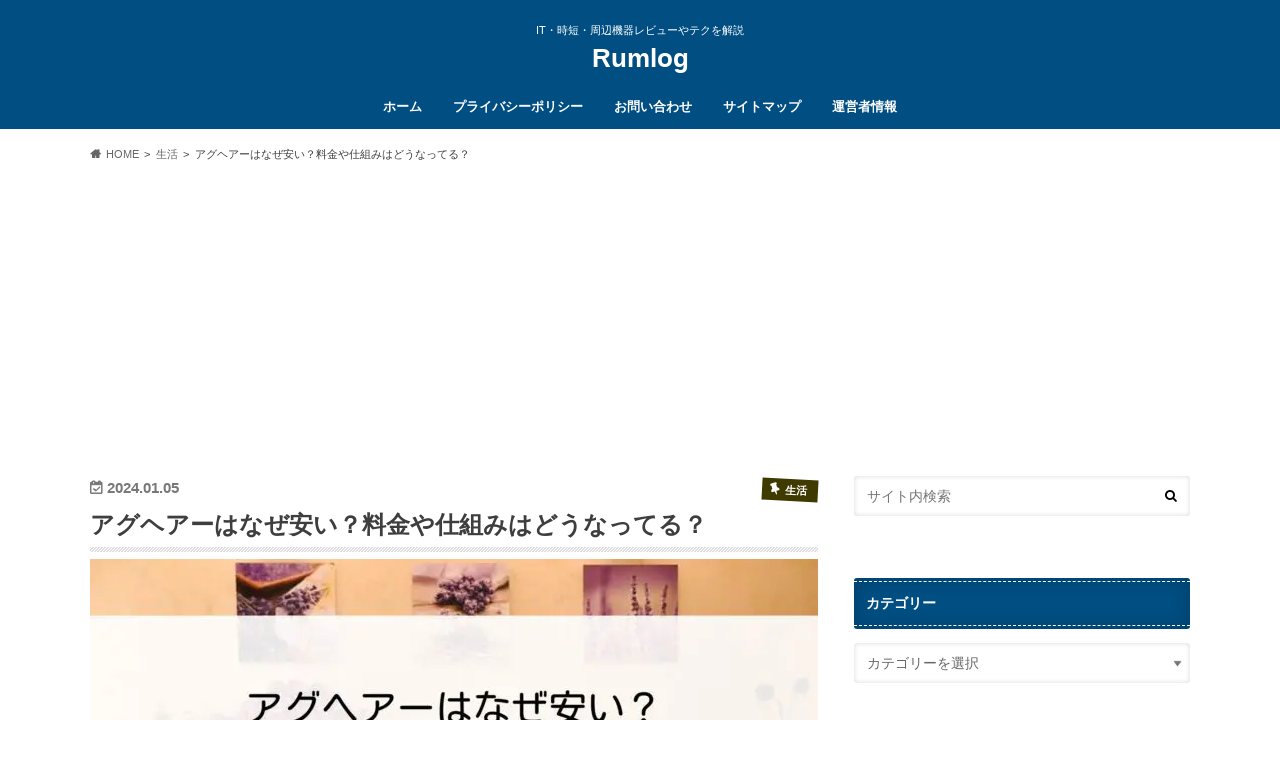

--- FILE ---
content_type: text/html; charset=UTF-8
request_url: https://rum-log.com/agu-hair-cheap-reason/
body_size: 19208
content:
<!doctype html>
<html dir="ltr" lang="ja" prefix="og: https://ogp.me/ns#">

<head>

<!-- Google Tag Manager -->
<script>var flag_gtag=false;function ywsgtag(){if(flag_gtag==false){(function(w,d,s,l,i){w[l]=w[l]||[];w[l].push({'gtm.start':
new Date().getTime(),event:'gtm.js'});var f=d.getElementsByTagName(s)[0],
j=d.createElement(s),dl=l!='dataLayer'?'&l='+l:'';j.async=true;j.src=
'https://www.googletagmanager.com/gtm.js?id='+i+dl;f.parentNode.insertBefore(j,f);
})(window,document,'script','dataLayer','GTM-KHJHSNP')};flag_gtag=true;};["resize","scroll"].forEach(function(evt){window.addEventListener(evt,ywsgtag);});window.addEventListener("load",function(){if(10<window.scrollY){ywsgtag()}});setTimeout(function(){ywsgtag()},5000);</script>
<!-- End Google Tag Manager -->


	
<meta charset="utf-8">
<meta http-equiv="X-UA-Compatible" content="IE=edge">

<meta name="HandheldFriendly" content="True">
<meta name="MobileOptimized" content="320">
<meta name="viewport" content="width=device-width, initial-scale=1.0, minimum-scale=1.0, maximum-scale=1.0, user-scalable=no">


<link rel="pingback" href="https://rum-log.com/xmlrpc.php">

<!--[if IE]>
<![endif]-->




		<!-- All in One SEO 4.9.3 - aioseo.com -->
		<title>アグヘアーはなぜ安い？料金や仕組みはどうなってる？</title>
	<meta name="description" content="アグヘアー(Agu.hair)はなぜ安いの？料金や安い仕組みはどうなってるの？圧倒的安さから多くの方に利用されていますが、こういった疑問を持つ方が多いため、真相を解説していきます。" />
	<meta name="robots" content="max-image-preview:large" />
	<meta name="author" content="Rum"/>
	<link rel="canonical" href="https://rum-log.com/agu-hair-cheap-reason/" />
	<meta name="generator" content="All in One SEO (AIOSEO) 4.9.3" />
		<meta property="og:locale" content="ja_JP" />
		<meta property="og:site_name" content="Rumlog - IT・時短・周辺機器レビューやテクを解説" />
		<meta property="og:type" content="article" />
		<meta property="og:title" content="アグヘアーはなぜ安い？料金や仕組みはどうなってる？" />
		<meta property="og:description" content="アグヘアー(Agu.hair)はなぜ安いの？料金や安い仕組みはどうなってるの？圧倒的安さから多くの方に利用されていますが、こういった疑問を持つ方が多いため、真相を解説していきます。" />
		<meta property="og:url" content="https://rum-log.com/agu-hair-cheap-reason/" />
		<meta property="article:published_time" content="2024-01-05T07:46:02+00:00" />
		<meta property="article:modified_time" content="2024-01-05T07:46:17+00:00" />
		<meta name="twitter:card" content="summary_large_image" />
		<meta name="twitter:site" content="@RumRum34282648" />
		<meta name="twitter:title" content="アグヘアーはなぜ安い？料金や仕組みはどうなってる？" />
		<meta name="twitter:description" content="アグヘアー(Agu.hair)はなぜ安いの？料金や安い仕組みはどうなってるの？圧倒的安さから多くの方に利用されていますが、こういった疑問を持つ方が多いため、真相を解説していきます。" />
		<meta name="twitter:image" content="https://rum-log.com/wp-content/uploads/2022/07/a98b1120712ae2558c294773114e59b3.jpg" />
		<script type="application/ld+json" class="aioseo-schema">
			{"@context":"https:\/\/schema.org","@graph":[{"@type":"BlogPosting","@id":"https:\/\/rum-log.com\/agu-hair-cheap-reason\/#blogposting","name":"\u30a2\u30b0\u30d8\u30a2\u30fc\u306f\u306a\u305c\u5b89\u3044\uff1f\u6599\u91d1\u3084\u4ed5\u7d44\u307f\u306f\u3069\u3046\u306a\u3063\u3066\u308b\uff1f","headline":"\u30a2\u30b0\u30d8\u30a2\u30fc\u306f\u306a\u305c\u5b89\u3044\uff1f\u6599\u91d1\u3084\u4ed5\u7d44\u307f\u306f\u3069\u3046\u306a\u3063\u3066\u308b\uff1f","author":{"@id":"https:\/\/rum-log.com\/author\/rum\/#author"},"publisher":{"@id":"https:\/\/rum-log.com\/#person"},"image":{"@type":"ImageObject","url":"https:\/\/rum-log.com\/wp-content\/uploads\/2022\/07\/a98b1120712ae2558c294773114e59b3.jpg","width":1920,"height":1080,"caption":"\u30a2\u30b0\u30d8\u30a2\u30fc\u306f\u306a\u305c\u5b89\u3044\uff1f\u6599\u91d1\u3084\u4ed5\u7d44\u307f\u306f\u3069\u3046\u306a\u3063\u3066\u308b\uff1f"},"datePublished":"2024-01-05T16:46:02+09:00","dateModified":"2024-01-05T16:46:17+09:00","inLanguage":"ja","mainEntityOfPage":{"@id":"https:\/\/rum-log.com\/agu-hair-cheap-reason\/#webpage"},"isPartOf":{"@id":"https:\/\/rum-log.com\/agu-hair-cheap-reason\/#webpage"},"articleSection":"\u751f\u6d3b"},{"@type":"BreadcrumbList","@id":"https:\/\/rum-log.com\/agu-hair-cheap-reason\/#breadcrumblist","itemListElement":[{"@type":"ListItem","@id":"https:\/\/rum-log.com#listItem","position":1,"name":"\u30db\u30fc\u30e0","item":"https:\/\/rum-log.com","nextItem":{"@type":"ListItem","@id":"https:\/\/rum-log.com\/category\/life\/#listItem","name":"\u751f\u6d3b"}},{"@type":"ListItem","@id":"https:\/\/rum-log.com\/category\/life\/#listItem","position":2,"name":"\u751f\u6d3b","item":"https:\/\/rum-log.com\/category\/life\/","nextItem":{"@type":"ListItem","@id":"https:\/\/rum-log.com\/agu-hair-cheap-reason\/#listItem","name":"\u30a2\u30b0\u30d8\u30a2\u30fc\u306f\u306a\u305c\u5b89\u3044\uff1f\u6599\u91d1\u3084\u4ed5\u7d44\u307f\u306f\u3069\u3046\u306a\u3063\u3066\u308b\uff1f"},"previousItem":{"@type":"ListItem","@id":"https:\/\/rum-log.com#listItem","name":"\u30db\u30fc\u30e0"}},{"@type":"ListItem","@id":"https:\/\/rum-log.com\/agu-hair-cheap-reason\/#listItem","position":3,"name":"\u30a2\u30b0\u30d8\u30a2\u30fc\u306f\u306a\u305c\u5b89\u3044\uff1f\u6599\u91d1\u3084\u4ed5\u7d44\u307f\u306f\u3069\u3046\u306a\u3063\u3066\u308b\uff1f","previousItem":{"@type":"ListItem","@id":"https:\/\/rum-log.com\/category\/life\/#listItem","name":"\u751f\u6d3b"}}]},{"@type":"Person","@id":"https:\/\/rum-log.com\/#person","name":"Rum","image":{"@type":"ImageObject","@id":"https:\/\/rum-log.com\/agu-hair-cheap-reason\/#personImage","url":"https:\/\/secure.gravatar.com\/avatar\/e731fcff368e59bb51914cb6428e7e5f?s=96&d=mm&r=g","width":96,"height":96,"caption":"Rum"}},{"@type":"Person","@id":"https:\/\/rum-log.com\/author\/rum\/#author","url":"https:\/\/rum-log.com\/author\/rum\/","name":"Rum","image":{"@type":"ImageObject","@id":"https:\/\/rum-log.com\/agu-hair-cheap-reason\/#authorImage","url":"https:\/\/secure.gravatar.com\/avatar\/e731fcff368e59bb51914cb6428e7e5f?s=96&d=mm&r=g","width":96,"height":96,"caption":"Rum"}},{"@type":"WebPage","@id":"https:\/\/rum-log.com\/agu-hair-cheap-reason\/#webpage","url":"https:\/\/rum-log.com\/agu-hair-cheap-reason\/","name":"\u30a2\u30b0\u30d8\u30a2\u30fc\u306f\u306a\u305c\u5b89\u3044\uff1f\u6599\u91d1\u3084\u4ed5\u7d44\u307f\u306f\u3069\u3046\u306a\u3063\u3066\u308b\uff1f","description":"\u30a2\u30b0\u30d8\u30a2\u30fc(Agu.hair)\u306f\u306a\u305c\u5b89\u3044\u306e\uff1f\u6599\u91d1\u3084\u5b89\u3044\u4ed5\u7d44\u307f\u306f\u3069\u3046\u306a\u3063\u3066\u308b\u306e\uff1f\u5727\u5012\u7684\u5b89\u3055\u304b\u3089\u591a\u304f\u306e\u65b9\u306b\u5229\u7528\u3055\u308c\u3066\u3044\u307e\u3059\u304c\u3001\u3053\u3046\u3044\u3063\u305f\u7591\u554f\u3092\u6301\u3064\u65b9\u304c\u591a\u3044\u305f\u3081\u3001\u771f\u76f8\u3092\u89e3\u8aac\u3057\u3066\u3044\u304d\u307e\u3059\u3002","inLanguage":"ja","isPartOf":{"@id":"https:\/\/rum-log.com\/#website"},"breadcrumb":{"@id":"https:\/\/rum-log.com\/agu-hair-cheap-reason\/#breadcrumblist"},"author":{"@id":"https:\/\/rum-log.com\/author\/rum\/#author"},"creator":{"@id":"https:\/\/rum-log.com\/author\/rum\/#author"},"image":{"@type":"ImageObject","url":"https:\/\/rum-log.com\/wp-content\/uploads\/2022\/07\/a98b1120712ae2558c294773114e59b3.jpg","@id":"https:\/\/rum-log.com\/agu-hair-cheap-reason\/#mainImage","width":1920,"height":1080,"caption":"\u30a2\u30b0\u30d8\u30a2\u30fc\u306f\u306a\u305c\u5b89\u3044\uff1f\u6599\u91d1\u3084\u4ed5\u7d44\u307f\u306f\u3069\u3046\u306a\u3063\u3066\u308b\uff1f"},"primaryImageOfPage":{"@id":"https:\/\/rum-log.com\/agu-hair-cheap-reason\/#mainImage"},"datePublished":"2024-01-05T16:46:02+09:00","dateModified":"2024-01-05T16:46:17+09:00"},{"@type":"WebSite","@id":"https:\/\/rum-log.com\/#website","url":"https:\/\/rum-log.com\/","name":"Rumlog","description":"IT\u30fb\u6642\u77ed\u30fb\u5468\u8fba\u6a5f\u5668\u30ec\u30d3\u30e5\u30fc\u3084\u30c6\u30af\u3092\u89e3\u8aac","inLanguage":"ja","publisher":{"@id":"https:\/\/rum-log.com\/#person"}}]}
		</script>
		<!-- All in One SEO -->

<style id="ywsll_inlinecss"></style><link rel='dns-prefetch' href='//ajax.googleapis.com' />
<link rel='dns-prefetch' href='//www.google.com' />
<link rel='dns-prefetch' href='//fonts.googleapis.com' />
<link rel='dns-prefetch' href='//maxcdn.bootstrapcdn.com' />
<link rel='dns-prefetch' href='//s.w.org' />
<link rel="alternate" type="application/rss+xml" title="Rumlog &raquo; フィード" href="https://rum-log.com/feed/" />
<link rel="alternate" type="application/rss+xml" title="Rumlog &raquo; コメントフィード" href="https://rum-log.com/comments/feed/" />
<link rel="alternate" type="application/rss+xml" title="Rumlog &raquo; アグヘアーはなぜ安い？料金や仕組みはどうなってる？ のコメントのフィード" href="https://rum-log.com/agu-hair-cheap-reason/feed/" />
<!-- rum-log.com is managing ads with Advanced Ads 2.0.16 – https://wpadvancedads.com/ --><script id="advads-ready">
			window.advanced_ads_ready=function(e,a){a=a||"complete";var d=function(e){return"interactive"===a?"loading"!==e:"complete"===e};d(document.readyState)?e():document.addEventListener("readystatechange",(function(a){d(a.target.readyState)&&e()}),{once:"interactive"===a})},window.advanced_ads_ready_queue=window.advanced_ads_ready_queue||[];		</script>
		<link rel='stylesheet' id='urvanov_syntax_highlighter-css'  href='https://rum-log.com/wp-content/plugins/urvanov-syntax-highlighter/css/min/urvanov_syntax_highlighter.min.css' type='text/css' media='all' />
<style id='rinkerg-gutenberg-rinker-style-inline-css' type='text/css'>
.wp-block-create-block-block{background-color:#21759b;color:#fff;padding:2px}

</style>
<link rel='stylesheet' id='aioseo/css/src/vue/standalone/blocks/table-of-contents/global.scss-css'  href='https://rum-log.com/wp-content/plugins/all-in-one-seo-pack/dist/Lite/assets/css/table-of-contents/global.e90f6d47.css' type='text/css' media='all' />
<style id='global-styles-inline-css' type='text/css'>
body{--wp--preset--color--black: #000000;--wp--preset--color--cyan-bluish-gray: #abb8c3;--wp--preset--color--white: #ffffff;--wp--preset--color--pale-pink: #f78da7;--wp--preset--color--vivid-red: #cf2e2e;--wp--preset--color--luminous-vivid-orange: #ff6900;--wp--preset--color--luminous-vivid-amber: #fcb900;--wp--preset--color--light-green-cyan: #7bdcb5;--wp--preset--color--vivid-green-cyan: #00d084;--wp--preset--color--pale-cyan-blue: #8ed1fc;--wp--preset--color--vivid-cyan-blue: #0693e3;--wp--preset--color--vivid-purple: #9b51e0;--wp--preset--gradient--vivid-cyan-blue-to-vivid-purple: linear-gradient(135deg,rgba(6,147,227,1) 0%,rgb(155,81,224) 100%);--wp--preset--gradient--light-green-cyan-to-vivid-green-cyan: linear-gradient(135deg,rgb(122,220,180) 0%,rgb(0,208,130) 100%);--wp--preset--gradient--luminous-vivid-amber-to-luminous-vivid-orange: linear-gradient(135deg,rgba(252,185,0,1) 0%,rgba(255,105,0,1) 100%);--wp--preset--gradient--luminous-vivid-orange-to-vivid-red: linear-gradient(135deg,rgba(255,105,0,1) 0%,rgb(207,46,46) 100%);--wp--preset--gradient--very-light-gray-to-cyan-bluish-gray: linear-gradient(135deg,rgb(238,238,238) 0%,rgb(169,184,195) 100%);--wp--preset--gradient--cool-to-warm-spectrum: linear-gradient(135deg,rgb(74,234,220) 0%,rgb(151,120,209) 20%,rgb(207,42,186) 40%,rgb(238,44,130) 60%,rgb(251,105,98) 80%,rgb(254,248,76) 100%);--wp--preset--gradient--blush-light-purple: linear-gradient(135deg,rgb(255,206,236) 0%,rgb(152,150,240) 100%);--wp--preset--gradient--blush-bordeaux: linear-gradient(135deg,rgb(254,205,165) 0%,rgb(254,45,45) 50%,rgb(107,0,62) 100%);--wp--preset--gradient--luminous-dusk: linear-gradient(135deg,rgb(255,203,112) 0%,rgb(199,81,192) 50%,rgb(65,88,208) 100%);--wp--preset--gradient--pale-ocean: linear-gradient(135deg,rgb(255,245,203) 0%,rgb(182,227,212) 50%,rgb(51,167,181) 100%);--wp--preset--gradient--electric-grass: linear-gradient(135deg,rgb(202,248,128) 0%,rgb(113,206,126) 100%);--wp--preset--gradient--midnight: linear-gradient(135deg,rgb(2,3,129) 0%,rgb(40,116,252) 100%);--wp--preset--duotone--dark-grayscale: url('#wp-duotone-dark-grayscale');--wp--preset--duotone--grayscale: url('#wp-duotone-grayscale');--wp--preset--duotone--purple-yellow: url('#wp-duotone-purple-yellow');--wp--preset--duotone--blue-red: url('#wp-duotone-blue-red');--wp--preset--duotone--midnight: url('#wp-duotone-midnight');--wp--preset--duotone--magenta-yellow: url('#wp-duotone-magenta-yellow');--wp--preset--duotone--purple-green: url('#wp-duotone-purple-green');--wp--preset--duotone--blue-orange: url('#wp-duotone-blue-orange');--wp--preset--font-size--small: 13px;--wp--preset--font-size--medium: 20px;--wp--preset--font-size--large: 36px;--wp--preset--font-size--x-large: 42px;}.has-black-color{color: var(--wp--preset--color--black) !important;}.has-cyan-bluish-gray-color{color: var(--wp--preset--color--cyan-bluish-gray) !important;}.has-white-color{color: var(--wp--preset--color--white) !important;}.has-pale-pink-color{color: var(--wp--preset--color--pale-pink) !important;}.has-vivid-red-color{color: var(--wp--preset--color--vivid-red) !important;}.has-luminous-vivid-orange-color{color: var(--wp--preset--color--luminous-vivid-orange) !important;}.has-luminous-vivid-amber-color{color: var(--wp--preset--color--luminous-vivid-amber) !important;}.has-light-green-cyan-color{color: var(--wp--preset--color--light-green-cyan) !important;}.has-vivid-green-cyan-color{color: var(--wp--preset--color--vivid-green-cyan) !important;}.has-pale-cyan-blue-color{color: var(--wp--preset--color--pale-cyan-blue) !important;}.has-vivid-cyan-blue-color{color: var(--wp--preset--color--vivid-cyan-blue) !important;}.has-vivid-purple-color{color: var(--wp--preset--color--vivid-purple) !important;}.has-black-background-color{background-color: var(--wp--preset--color--black) !important;}.has-cyan-bluish-gray-background-color{background-color: var(--wp--preset--color--cyan-bluish-gray) !important;}.has-white-background-color{background-color: var(--wp--preset--color--white) !important;}.has-pale-pink-background-color{background-color: var(--wp--preset--color--pale-pink) !important;}.has-vivid-red-background-color{background-color: var(--wp--preset--color--vivid-red) !important;}.has-luminous-vivid-orange-background-color{background-color: var(--wp--preset--color--luminous-vivid-orange) !important;}.has-luminous-vivid-amber-background-color{background-color: var(--wp--preset--color--luminous-vivid-amber) !important;}.has-light-green-cyan-background-color{background-color: var(--wp--preset--color--light-green-cyan) !important;}.has-vivid-green-cyan-background-color{background-color: var(--wp--preset--color--vivid-green-cyan) !important;}.has-pale-cyan-blue-background-color{background-color: var(--wp--preset--color--pale-cyan-blue) !important;}.has-vivid-cyan-blue-background-color{background-color: var(--wp--preset--color--vivid-cyan-blue) !important;}.has-vivid-purple-background-color{background-color: var(--wp--preset--color--vivid-purple) !important;}.has-black-border-color{border-color: var(--wp--preset--color--black) !important;}.has-cyan-bluish-gray-border-color{border-color: var(--wp--preset--color--cyan-bluish-gray) !important;}.has-white-border-color{border-color: var(--wp--preset--color--white) !important;}.has-pale-pink-border-color{border-color: var(--wp--preset--color--pale-pink) !important;}.has-vivid-red-border-color{border-color: var(--wp--preset--color--vivid-red) !important;}.has-luminous-vivid-orange-border-color{border-color: var(--wp--preset--color--luminous-vivid-orange) !important;}.has-luminous-vivid-amber-border-color{border-color: var(--wp--preset--color--luminous-vivid-amber) !important;}.has-light-green-cyan-border-color{border-color: var(--wp--preset--color--light-green-cyan) !important;}.has-vivid-green-cyan-border-color{border-color: var(--wp--preset--color--vivid-green-cyan) !important;}.has-pale-cyan-blue-border-color{border-color: var(--wp--preset--color--pale-cyan-blue) !important;}.has-vivid-cyan-blue-border-color{border-color: var(--wp--preset--color--vivid-cyan-blue) !important;}.has-vivid-purple-border-color{border-color: var(--wp--preset--color--vivid-purple) !important;}.has-vivid-cyan-blue-to-vivid-purple-gradient-background{background: var(--wp--preset--gradient--vivid-cyan-blue-to-vivid-purple) !important;}.has-light-green-cyan-to-vivid-green-cyan-gradient-background{background: var(--wp--preset--gradient--light-green-cyan-to-vivid-green-cyan) !important;}.has-luminous-vivid-amber-to-luminous-vivid-orange-gradient-background{background: var(--wp--preset--gradient--luminous-vivid-amber-to-luminous-vivid-orange) !important;}.has-luminous-vivid-orange-to-vivid-red-gradient-background{background: var(--wp--preset--gradient--luminous-vivid-orange-to-vivid-red) !important;}.has-very-light-gray-to-cyan-bluish-gray-gradient-background{background: var(--wp--preset--gradient--very-light-gray-to-cyan-bluish-gray) !important;}.has-cool-to-warm-spectrum-gradient-background{background: var(--wp--preset--gradient--cool-to-warm-spectrum) !important;}.has-blush-light-purple-gradient-background{background: var(--wp--preset--gradient--blush-light-purple) !important;}.has-blush-bordeaux-gradient-background{background: var(--wp--preset--gradient--blush-bordeaux) !important;}.has-luminous-dusk-gradient-background{background: var(--wp--preset--gradient--luminous-dusk) !important;}.has-pale-ocean-gradient-background{background: var(--wp--preset--gradient--pale-ocean) !important;}.has-electric-grass-gradient-background{background: var(--wp--preset--gradient--electric-grass) !important;}.has-midnight-gradient-background{background: var(--wp--preset--gradient--midnight) !important;}.has-small-font-size{font-size: var(--wp--preset--font-size--small) !important;}.has-medium-font-size{font-size: var(--wp--preset--font-size--medium) !important;}.has-large-font-size{font-size: var(--wp--preset--font-size--large) !important;}.has-x-large-font-size{font-size: var(--wp--preset--font-size--x-large) !important;}
</style>

<link rel='stylesheet' id='pz-linkcard-css-css'  href='//rum-log.com/wp-content/uploads/pz-linkcard/style/style.min.css' type='text/css' media='all' />
<link rel='stylesheet' id='style-css'  href='https://rum-log.com/wp-content/themes/hummingbird/style.css' type='text/css' media='all' />
<link rel='stylesheet' id='child-style-css'  href='https://rum-log.com/wp-content/themes/hummingbird_custom/hummingbird_custom/style.css' type='text/css' media='all' />
<link rel='stylesheet' id='animate-css'  href='https://rum-log.com/wp-content/themes/hummingbird/library/css/animate.min.css' type='text/css' media='all' />
<link rel='stylesheet' id='shortcode-css'  href='https://rum-log.com/wp-content/themes/hummingbird/library/css/shortcode.css' type='text/css' media='all' />


<link rel='stylesheet' id='fontawesome-css'  href='//maxcdn.bootstrapcdn.com/font-awesome/4.6.0/css/font-awesome.min.css' type='text/css' media='all' />
<script type='text/javascript' src='//ajax.googleapis.com/ajax/libs/jquery/1.12.4/jquery.min.js' id='jquery-js'></script>
<script type='text/javascript' id='urvanov_syntax_highlighter_js-js-extra'>
/* <![CDATA[ */
var UrvanovSyntaxHighlighterSyntaxSettings = {"version":"2.8.33","is_admin":"0","ajaxurl":"https:\/\/rum-log.com\/wp-admin\/admin-ajax.php","prefix":"urvanov-syntax-highlighter-","setting":"urvanov-syntax-highlighter-setting","selected":"urvanov-syntax-highlighter-setting-selected","changed":"urvanov-syntax-highlighter-setting-changed","special":"urvanov-syntax-highlighter-setting-special","orig_value":"data-orig-value","debug":""};
var UrvanovSyntaxHighlighterSyntaxStrings = {"copy":"Copied to the clipboard","minimize":"Click To Expand Code"};
/* ]]> */
</script>
<script defer type='text/javascript' src='https://rum-log.com/wp-content/plugins/urvanov-syntax-highlighter/js/min/urvanov_syntax_highlighter.min.js' id='urvanov_syntax_highlighter_js-js'></script>
<link rel="https://api.w.org/" href="https://rum-log.com/wp-json/" /><link rel="alternate" type="application/json" href="https://rum-log.com/wp-json/wp/v2/posts/2237" /><link rel='shortlink' href='https://rum-log.com/?p=2237' />
<link rel="alternate" type="application/json+oembed" href="https://rum-log.com/wp-json/oembed/1.0/embed?url=https%3A%2F%2Frum-log.com%2Fagu-hair-cheap-reason%2F" />
<link rel="alternate" type="text/xml+oembed" href="https://rum-log.com/wp-json/oembed/1.0/embed?url=https%3A%2F%2Frum-log.com%2Fagu-hair-cheap-reason%2F&#038;format=xml" />
<style>body[class*="copia-microcopy"] .wpap-tpl-with-detail .wpap-image img {min-height: 140px;object-fit: contain;}body[class*="copia-microcopy"] p.wpap-link {    margin-top: 0;}body[class*="copia-microcopy"] .wpap-link a {    position: relative;    margin-top: 8px;    text-align: center;}body[class*="copia-microcopy"] .wpap-tpl-with-detail .wpap-link {    display: block;}body[class*="copia-microcopy"] .wpap-tpl-with-detail .wpap-link a {    width: 34.5%;}body[class*="copia-microcopy"] .wpap-tpl-with-image-text-h .wpap-link a {    width: 35%;}body[class*="copia-microcopy"] .wpap-tpl-with-image-text-v .wpap-link a {    width: 30%;}.copia-microcopy-amazon .wpap-link-amazon:before {    color: #f89400;}.copia-microcopy-rakuten a.wpap-link-rakuten:before {    color: #be0000;}.copia-microcopy-yahoo a.wpap-link-yahoo:before {    color: #d14615;}body[class*="copia-microcopy"] .wpap-link a:before {    position: absolute;    top: -17px;    left: 0;    width: 100%;    height: 17px;    font-weight: 600;    font-size: 11px;}.copia-microcopy-amazon .wpap-link a.wpap-link-amazon,.copia-microcopy-rakuten .wpap-link a.wpap-link-rakuten,.copia-microcopy-yahoo .wpap-link a.wpap-link-yahoo {    margin-top: 22px;}@media screen and (max-width: 767px){    body[class*="copia-microcopy"] .wpap-tpl p.wpap-link {        flex-direction: column;    }    body[class*="copia-microcopy"] .wpap-tpl p.wpap-link a {        width: 100%;        box-sizing: border-box;    }    body[class*="copia-microcopy"] .wpap-tpl-with-image-text-h .wpap-link a {        margin-bottom: 0;    }}</style><style>.yyi-rinker-img-s .yyi-rinker-image {width: 56px;min-width: 56px;margin:auto;}.yyi-rinker-img-m .yyi-rinker-image {width: 175px;min-width: 175px;margin:auto;}.yyi-rinker-img-l .yyi-rinker-image {width: 200px;min-width: 200px;margin:auto;}.yyi-rinker-img-s .yyi-rinker-image img.yyi-rinker-main-img {width: auto;max-height: 56px;}.yyi-rinker-img-m .yyi-rinker-image img.yyi-rinker-main-img {width: auto;max-height: 170px;}.yyi-rinker-img-l .yyi-rinker-image img.yyi-rinker-main-img {width: auto;max-height: 200px;}div.yyi-rinker-contents ul li:before {background-color: transparent!important;}div.yyi-rinker-contents div.yyi-rinker-box ul.yyi-rinker-links li {    list-style: none;    padding-left: 0;}div.yyi-rinker-contents ul.yyi-rinker-links {border: none;}div.yyi-rinker-contents ul.yyi-rinker-links li a {text-decoration: none;}div.yyi-rinker-contents {    margin: 2em 0;}div.yyi-rinker-contents div.yyi-rinker-box {    display: flex;    padding: 26px 26px 0;    border: 3px solid #f5f5f5;    box-sizing: border-box;}@media (min-width: 768px) {    div.yyi-rinker-contents div.yyi-rinker-box {        padding: 26px 26px 0;    }}@media (max-width: 767px) {    div.yyi-rinker-contents div.yyi-rinker-box {        flex-direction: column;        padding: 26px 14px 0;    }}div.yyi-rinker-box div.yyi-rinker-image {    display: flex;    flex: none;    justify-content: center;}div.yyi-rinker-box div.yyi-rinker-image a {    display: inline-block;    height: fit-content;    margin-bottom: 26px;}div.yyi-rinker-image img.yyi-rinker-main-img {    display: block;    max-width: 100%;    height: auto;}div.yyi-rinker-img-s img.yyi-rinker-main-img {    width: 56px;}div.yyi-rinker-img-m img.yyi-rinker-main-img {    width: 120px;}div.yyi-rinker-img-l img.yyi-rinker-main-img {    width: 200px;}div.yyi-rinker-box div.yyi-rinker-info {    display: flex;    width: 100%;    flex-direction: column;}@media (min-width: 768px) {    div.yyi-rinker-box div.yyi-rinker-info {        padding-left: 26px;    }}@media (max-width: 767px) {    div.yyi-rinker-box div.yyi-rinker-info {        text-align: center;    }}div.yyi-rinker-info div.yyi-rinker-title a {    color: #333;    font-weight: 600;    font-size: 18px;    text-decoration: none;}div.yyi-rinker-info div.yyi-rinker-detail {    display: flex;    flex-direction: column;    padding: 8px 0 12px;}div.yyi-rinker-detail div:not(:last-child) {    padding-bottom: 8px;}div.yyi-rinker-detail div.credit-box {    font-size: 12px;}div.yyi-rinker-detail div.credit-box a {    text-decoration: underline;}div.yyi-rinker-detail div.brand,div.yyi-rinker-detail div.price-box {    font-size: 14px;}@media (max-width: 767px) {    div.price-box span.price {        display: block;    }}div.yyi-rinker-info div.free-text {    order: 2;    padding-top: 8px;    font-size: 16px;}div.yyi-rinker-info ul.yyi-rinker-links {    display: flex;    flex-wrap: wrap;    margin: 0 0 14px;    padding: 0;    list-style-type: none;}div.yyi-rinker-info ul.yyi-rinker-links li {    display: inherit;    flex-direction: column;    align-self: flex-end;    text-align: center;}@media (min-width: 768px) {    div.yyi-rinker-info ul.yyi-rinker-links li:not(:last-child){        margin-right: 8px;    }    div.yyi-rinker-info ul.yyi-rinker-links li {        margin-bottom: 12px;    }}@media (max-width: 767px) {    div.yyi-rinker-info ul.yyi-rinker-links li {        width: 100%;        margin-bottom: 10px;    }}ul.yyi-rinker-links li.amazonkindlelink a {    background-color: #37475a;}ul.yyi-rinker-links li.amazonlink a {    background-color: #f9bf51;}ul.yyi-rinker-links li.rakutenlink a {    background-color: #d53a3a;}ul.yyi-rinker-links li.yahoolink a {    background-color: #76c2f3;}ul.yyi-rinker-links li.freelink1 a {    background-color: #5db49f;}ul.yyi-rinker-links li.freelink2 a {    background-color: #7e77c1;}ul.yyi-rinker-links li.freelink3 a {    background-color: #3974be;}ul.yyi-rinker-links li.freelink4 a {    background-color: #333;}ul.yyi-rinker-links a.yyi-rinker-link {    display: flex;    position: relative;    width: 100%;    min-height: 38px;    overflow-x: hidden;    flex-wrap: wrap-reverse;    justify-content: center;    align-items: center;    border-radius: 2px;    box-shadow: 0 1px 6px 0 rgba(0,0,0,0.12);    color: #fff;    font-weight: 600;    font-size: 14px;    white-space: nowrap;    transition: 0.3s ease-out;    box-sizing: border-box;}ul.yyi-rinker-links a.yyi-rinker-link:after {    position: absolute;    top: calc(50% - 3px);    right: 12px;    width: 6px;    height: 6px;    border-top: 2px solid;    border-right: 2px solid;    content: "";    transform: rotate(45deg);    box-sizing: border-box;}ul.yyi-rinker-links a.yyi-rinker-link:hover {    box-shadow: 0 4px 6px 2px rgba(0,0,0,0.12);    transform: translateY(-2px);}@media (min-width: 768px) {    ul.yyi-rinker-links a.yyi-rinker-link {        padding: 6px 24px;    }}@media (max-width: 767px) {    ul.yyi-rinker-links a.yyi-rinker-link {        padding: 10px 24px;    }}</style><style>
.yyi-rinker-images {
    display: flex;
    justify-content: center;
    align-items: center;
    position: relative;

}
div.yyi-rinker-image img.yyi-rinker-main-img.hidden {
    display: none;
}

.yyi-rinker-images-arrow {
    cursor: pointer;
    position: absolute;
    top: 50%;
    display: block;
    margin-top: -11px;
    opacity: 0.6;
    width: 22px;
}

.yyi-rinker-images-arrow-left{
    left: -10px;
}
.yyi-rinker-images-arrow-right{
    right: -10px;
}

.yyi-rinker-images-arrow-left.hidden {
    display: none;
}

.yyi-rinker-images-arrow-right.hidden {
    display: none;
}
div.yyi-rinker-contents.yyi-rinker-design-tate  div.yyi-rinker-box{
    flex-direction: column;
}

div.yyi-rinker-contents.yyi-rinker-design-slim div.yyi-rinker-box .yyi-rinker-links {
    flex-direction: column;
}

div.yyi-rinker-contents.yyi-rinker-design-slim div.yyi-rinker-info {
    width: 100%;
}

div.yyi-rinker-contents.yyi-rinker-design-slim .yyi-rinker-title {
    text-align: center;
}

div.yyi-rinker-contents.yyi-rinker-design-slim .yyi-rinker-links {
    text-align: center;
}
div.yyi-rinker-contents.yyi-rinker-design-slim .yyi-rinker-image {
    margin: auto;
}

div.yyi-rinker-contents.yyi-rinker-design-slim div.yyi-rinker-info ul.yyi-rinker-links li {
	align-self: stretch;
}
div.yyi-rinker-contents.yyi-rinker-design-slim div.yyi-rinker-box div.yyi-rinker-info {
	padding: 0;
}
div.yyi-rinker-contents.yyi-rinker-design-slim div.yyi-rinker-box {
	flex-direction: column;
	padding: 14px 5px 0;
}

.yyi-rinker-design-slim div.yyi-rinker-box div.yyi-rinker-info {
	text-align: center;
}

.yyi-rinker-design-slim div.price-box span.price {
	display: block;
}

div.yyi-rinker-contents.yyi-rinker-design-slim div.yyi-rinker-info div.yyi-rinker-title a{
	font-size:16px;
}

div.yyi-rinker-contents.yyi-rinker-design-slim ul.yyi-rinker-links li.amazonkindlelink:before,  div.yyi-rinker-contents.yyi-rinker-design-slim ul.yyi-rinker-links li.amazonlink:before,  div.yyi-rinker-contents.yyi-rinker-design-slim ul.yyi-rinker-links li.rakutenlink:before, div.yyi-rinker-contents.yyi-rinker-design-slim ul.yyi-rinker-links li.yahoolink:before, div.yyi-rinker-contents.yyi-rinker-design-slim ul.yyi-rinker-links li.mercarilink:before {
	font-size:12px;
}

div.yyi-rinker-contents.yyi-rinker-design-slim ul.yyi-rinker-links li a {
	font-size: 13px;
}
.entry-content ul.yyi-rinker-links li {
	padding: 0;
}

div.yyi-rinker-contents .yyi-rinker-attention.attention_desing_right_ribbon {
    width: 89px;
    height: 91px;
    position: absolute;
    top: -1px;
    right: -1px;
    left: auto;
    overflow: hidden;
}

div.yyi-rinker-contents .yyi-rinker-attention.attention_desing_right_ribbon span {
    display: inline-block;
    width: 146px;
    position: absolute;
    padding: 4px 0;
    left: -13px;
    top: 12px;
    text-align: center;
    font-size: 12px;
    line-height: 24px;
    -webkit-transform: rotate(45deg);
    transform: rotate(45deg);
    box-shadow: 0 1px 3px rgba(0, 0, 0, 0.2);
}

div.yyi-rinker-contents .yyi-rinker-attention.attention_desing_right_ribbon {
    background: none;
}
.yyi-rinker-attention.attention_desing_right_ribbon .yyi-rinker-attention-after,
.yyi-rinker-attention.attention_desing_right_ribbon .yyi-rinker-attention-before{
display:none;
}
div.yyi-rinker-use-right_ribbon div.yyi-rinker-title {
    margin-right: 2rem;
}

ul.yyi-rinker-links li.mercarilink a {
    background-color: #ff0211;
}
.yyi-rinker-design-slim div.yyi-rinker-info ul.yyi-rinker-links li {
	width: 100%;
	margin-bottom: 10px;
}
 .yyi-rinker-design-slim ul.yyi-rinker-links a.yyi-rinker-link {
	padding: 10px 24px;
}

/** ver1.9.2 以降追加 **/
.yyi-rinker-contents .yyi-rinker-info {
    padding-left: 10px;
}
.yyi-rinker-img-s .yyi-rinker-image .yyi-rinker-images img{
    max-height: 75px;
}
.yyi-rinker-img-m .yyi-rinker-image .yyi-rinker-images img{
    max-height: 175px;
}
.yyi-rinker-img-l .yyi-rinker-image .yyi-rinker-images img{
    max-height: 200px;
}
div.yyi-rinker-contents div.yyi-rinker-image {
    flex-direction: column;
    align-items: center;
}
div.yyi-rinker-contents ul.yyi-rinker-thumbnails {
    display: flex;
    flex-direction: row;
    flex-wrap : wrap;
    list-style: none;
    border:none;
    padding: 0;
    margin: 5px 0;
}
div.yyi-rinker-contents ul.yyi-rinker-thumbnails li{
    cursor: pointer;
    height: 32px;
    text-align: center;
    vertical-align: middle;
    width: 32px;
    border:none;
    padding: 0;
    margin: 0;
    box-sizing: content-box;
}
div.yyi-rinker-contents ul.yyi-rinker-thumbnails li img {
    vertical-align: middle;
}

div.yyi-rinker-contents ul.yyi-rinker-thumbnails li {
    border: 1px solid #fff;
}
div.yyi-rinker-contents ul.yyi-rinker-thumbnails li.thumb-active {
    border: 1px solid #eee;
}

/* ここから　mini */
div.yyi-rinker-contents.yyi-rinker-design-mini {
    border: none;
    box-shadow: none;
    background-color: transparent;
}

/* ボタン非表示 */
.yyi-rinker-design-mini div.yyi-rinker-info ul.yyi-rinker-links,
.yyi-rinker-design-mini div.yyi-rinker-info .brand,
.yyi-rinker-design-mini div.yyi-rinker-info .price-box {
    display: none;
}

div.yyi-rinker-contents.yyi-rinker-design-mini .credit-box{
    text-align: right;
}

div.yyi-rinker-contents.yyi-rinker-design-mini div.yyi-rinker-info {
    width:100%;
}
.yyi-rinker-design-mini div.yyi-rinker-info div.yyi-rinker-title {
    line-height: 1.2;
    min-height: 2.4em;
    margin-bottom: 0;
}
.yyi-rinker-design-mini div.yyi-rinker-info div.yyi-rinker-title a {
    font-size: 12px;
    text-decoration: none;
    text-decoration: underline;
}
div.yyi-rinker-contents.yyi-rinker-design-mini {
    position: relative;
    max-width: 100%;
    border: none;
    border-radius: 12px;
    box-shadow: 0 1px 6px rgb(0 0 0 / 12%);
    background-color: #fff;
}

div.yyi-rinker-contents.yyi-rinker-design-mini div.yyi-rinker-box {
    border: none;
}

.yyi-rinker-design-mini div.yyi-rinker-image {
    width: 60px;
    min-width: 60px;

}
div.yyi-rinker-design-mini div.yyi-rinker-image img.yyi-rinker-main-img{
    max-height: 3.6em;
}
.yyi-rinker-design-mini div.yyi-rinker-detail div.credit-box {
    font-size: 10px;
}
.yyi-rinker-design-mini div.yyi-rinker-detail div.brand,
.yyi-rinker-design-mini div.yyi-rinker-detail div.price-box {
    font-size: 10px;
}
.yyi-rinker-design-mini div.yyi-rinker-info div.yyi-rinker-detail {
    padding: 0;
}
.yyi-rinker-design-mini div.yyi-rinker-detail div:not(:last-child) {
    padding-bottom: 0;
}
.yyi-rinker-design-mini div.yyi-rinker-box div.yyi-rinker-image a {
    margin-bottom: 16px;
}
@media (min-width: 768px){
    div.yyi-rinker-contents.yyi-rinker-design-mini div.yyi-rinker-box {
        padding: 12px;
    }
    .yyi-rinker-design-mini div.yyi-rinker-box div.yyi-rinker-info {
        justify-content: center;
        padding-left: 24px;
    }
}
@media (max-width: 767px){
    div.yyi-rinker-contents.yyi-rinker-design-mini {
        max-width:100%;
    }
    div.yyi-rinker-contents.yyi-rinker-design-mini div.yyi-rinker-box {
        flex-direction: row;
        padding: 12px;
    }
    .yyi-rinker-design-mini div.yyi-rinker-box div.yyi-rinker-info {
        justify-content: center;
        margin-bottom: 16px;
        padding-left: 16px;
        text-align: left;
    }
}
/* 1.9.5以降 */
div.yyi-rinker-contents {
    position: relative;
    overflow: visible;
}
div.yyi-rinker-contents .yyi-rinker-attention {
    display: inline;
    line-height: 30px;
    position: absolute;
    top: -10px;
    left: -9px;
    min-width: 60px;
    padding: 0;
    height: 30px;
    text-align: center;
    font-weight: 600;
    color: #ffffff;
    background: #fea724;
    z-index: 10;
}

div.yyi-rinker-contents .yyi-rinker-attention span{
    padding: 0 15px;
}

.yyi-rinker-attention-before, .yyi-rinker-attention-after {
	display: inline;
    position: absolute;
    content: '';
}

.yyi-rinker-attention-before {
    bottom: -8px;
    left: 0.1px;
    width: 0;
    height: 0;
    border-top: 9px solid;
    border-top-color: inherit;
    border-left: 9px solid transparent;
    z-index: 1;
}

.yyi-rinker-attention-after {
    top: 0;
    right: -14.5px;
    width: 0;
    height: 0;
    border-top: 15px solid transparent;
    border-bottom: 15px solid transparent;
    border-left: 15px solid;
    border-left-color: inherit;
}

div.yyi-rinker-contents .yyi-rinker-attention.attention_desing_circle{
    display: flex;
    position: absolute;
 	top: -20px;
    left: -20px;
    width: 60px;
    height: 60px;
    min-width: auto;
    min-height: auto;
    justify-content: center;
    align-items: center;
    border-radius: 50%;
    color: #fff;
    background: #fea724;
    font-weight: 600;
    font-size: 17px;
}

div.yyi-rinker-contents.yyi-rinker-design-mini .yyi-rinker-attention.attention_desing_circle{
    top: -18px;
    left: -18px;
    width: 36px;
    height: 36px;
    font-size: 12px;
}


div.yyi-rinker-contents .yyi-rinker-attention.attention_desing_circle{
}

div.yyi-rinker-contents .yyi-rinker-attention.attention_desing_circle span {
	padding: 0;
}

div.yyi-rinker-contents .yyi-rinker-attention.attention_desing_circle .yyi-rinker-attention-after,
div.yyi-rinker-contents .yyi-rinker-attention.attention_desing_circle .yyi-rinker-attention-before{
	display: none;
}

</style><style type="text/css">
body{color: #3E3E3E;}
a{color: #1a0dab;}
a:hover{color: #E69B9B;}
#main article footer .post-categories li a,#main article footer .tags a{  background: #1a0dab;  border:1px solid #1a0dab;}
#main article footer .tags a{color:#1a0dab; background: none;}
#main article footer .post-categories li a:hover,#main article footer .tags a:hover{ background:#E69B9B;  border-color:#E69B9B;}
input[type="text"],input[type="password"],input[type="datetime"],input[type="datetime-local"],input[type="date"],input[type="month"],input[type="time"],input[type="week"],input[type="number"],input[type="email"],input[type="url"],input[type="search"],input[type="tel"],input[type="color"],select,textarea,.field { background-color: #FFFFFF;}
/*ヘッダー*/
.header{background: #004e82; color: #ffffff;}
#logo a,.nav li a,.nav_btn{color: #ffffff;}
#logo a:hover,.nav li a:hover{color:#0a0606;}
@media only screen and (min-width: 768px) {
.nav ul {background: #0E0E0E;}
.nav li ul.sub-menu li a{color: #BAB4B0;}
}
/*メインエリア*/
.widgettitle {background: #004e82; color:  #ffffff;}
.widget li a:after{color: #004e82!important;}
/* 投稿ページ */
.entry-content h2{background: #004e82;}
.entry-content h3{border-color: #004e82;}
.entry-content ul li:before{ background: #004e82;}
.entry-content ol li:before{ background: #004e82;}
/* カテゴリーラベル */
.post-list-card .post-list .eyecatch .cat-name,.top-post-list .post-list .eyecatch .cat-name,.byline .cat-name,.single .authorbox .author-newpost li .cat-name,.related-box li .cat-name,#top_carousel .cat-name{background: #3f3a00; color:  #ffffff;}
/* CTA */
.cta-inner{ background: #0E0E0E;}
/* ボタンの色 */
.btn-wrap a{background: #1a0dab;border: 1px solid #1a0dab;}
.btn-wrap a:hover{background: #E69B9B;}
.btn-wrap.simple a{border:1px solid #1a0dab;color:#1a0dab;}
.btn-wrap.simple a:hover{background:#1a0dab;}
.readmore a{border:1px solid #1a0dab;color:#1a0dab;}
.readmore a:hover{background:#1a0dab;color:#fff;}
/* サイドバー */
.widget a{text-decoration:none; color:#666666;}
.widget a:hover{color:#999999;}
/*フッター*/
#footer-top{background-color: #0E0E0E; color: #CACACA;}
.footer a,#footer-top a{color: #BAB4B0;}
#footer-top .widgettitle{color: #CACACA;}
.footer {background-color: #0E0E0E;color: #CACACA;}
.footer-links li:before{ color: #004e82;}
/* ページネーション */
.pagination a, .pagination span,.page-links a{border-color: #1a0dab; color: #1a0dab;}
.pagination .current,.pagination .current:hover,.page-links ul > li > span{background-color: #1a0dab; border-color: #1a0dab;}
.pagination a:hover, .pagination a:focus,.page-links a:hover, .page-links a:focus{background-color: #1a0dab; color: #fff;}
/* OTHER */
ul.wpp-list li a:before{background: #004e82;color: #ffffff;}
.blue-btn, .comment-reply-link, #submit { background-color: #1a0dab; }
.blue-btn:hover, .comment-reply-link:hover, #submit:hover, .blue-btn:focus, .comment-reply-link:focus, #submit:focus {background-color: #E69B9B; }
</style>
<noscript><style>.lazyload[data-src]{display:none !important;}</style></noscript><style>.lazyload{background-image:none !important;}.lazyload:before{background-image:none !important;}</style><style type="text/css" id="custom-background-css">
body.custom-background { background-color: #ffffff; }
</style>
	<style>

</style>
		<style type="text/css" id="wp-custom-css">
			img[height="1"]{
	margin:0;
}		</style>
		
<!-- fam8 -->

	
	
<!-- themoneytizer -->

<div id="103564-6"></div>
	
<!-- End themoneytizer -->
	
<!-- InMobi Choice. Consent Manager Tag v3.0 (for TCF 2.2) -->
<script type="text/javascript" async=true>
(function() {
  var host = "www.themoneytizer.com";
  var element = document.createElement('script');
  var firstScript = document.getElementsByTagName('script')[0];
  var url = 'https://cmp.inmobi.com'
    .concat('/choice/', '6Fv0cGNfc_bw8', '/', host, '/choice.js?tag_version=V3');
  var uspTries = 0;
  var uspTriesLimit = 3;
  element.async = true;
  element.type = 'text/javascript';
  element.src = url;

  firstScript.parentNode.insertBefore(element, firstScript);

  function makeStub() {
    var TCF_LOCATOR_NAME = '__tcfapiLocator';
    var queue = [];
    var win = window;
    var cmpFrame;

    function addFrame() {
      var doc = win.document;
      var otherCMP = !!(win.frames[TCF_LOCATOR_NAME]);

      if (!otherCMP) {
        if (doc.body) {
          var iframe = doc.createElement('iframe');

          iframe.style.cssText = 'display:none';
          iframe.name = TCF_LOCATOR_NAME;
          doc.body.appendChild(iframe);
        } else {
          setTimeout(addFrame, 5);
        }
      }
      return !otherCMP;
    }

    function tcfAPIHandler() {
      var gdprApplies;
      var args = arguments;

      if (!args.length) {
        return queue;
      } else if (args[0] === 'setGdprApplies') {
        if (
          args.length > 3 &&
          args[2] === 2 &&
          typeof args[3] === 'boolean'
        ) {
          gdprApplies = args[3];
          if (typeof args[2] === 'function') {
            args[2]('set', true);
          }
        }
      } else if (args[0] === 'ping') {
        var retr = {
          gdprApplies: gdprApplies,
          cmpLoaded: false,
          cmpStatus: 'stub'
        };

        if (typeof args[2] === 'function') {
          args[2](retr);
        }
      } else {
        if(args[0] === 'init' && typeof args[3] === 'object') {
          args[3] = Object.assign(args[3], { tag_version: 'V3' });
        }
        queue.push(args);
      }
    }

    function postMessageEventHandler(event) {
      var msgIsString = typeof event.data === 'string';
      var json = {};

      try {
        if (msgIsString) {
          json = JSON.parse(event.data);
        } else {
          json = event.data;
        }
      } catch (ignore) {}

      var payload = json.__tcfapiCall;

      if (payload) {
        window.__tcfapi(
          payload.command,
          payload.version,
          function(retValue, success) {
            var returnMsg = {
              __tcfapiReturn: {
                returnValue: retValue,
                success: success,
                callId: payload.callId
              }
            };
            if (msgIsString) {
              returnMsg = JSON.stringify(returnMsg);
            }
            if (event && event.source && event.source.postMessage) {
              event.source.postMessage(returnMsg, '*');
            }
          },
          payload.parameter
        );
      }
    }

    while (win) {
      try {
        if (win.frames[TCF_LOCATOR_NAME]) {
          cmpFrame = win;
          break;
        }
      } catch (ignore) {}

      if (win === window.top) {
        break;
      }
      win = win.parent;
    }
    if (!cmpFrame) {
      addFrame();
      win.__tcfapi = tcfAPIHandler;
      win.addEventListener('message', postMessageEventHandler, false);
    }
  };

  makeStub();

  var uspStubFunction = function() {
    var arg = arguments;
    if (typeof window.__uspapi !== uspStubFunction) {
      setTimeout(function() {
        if (typeof window.__uspapi !== 'undefined') {
          window.__uspapi.apply(window.__uspapi, arg);
        }
      }, 500);
    }
  };

  var checkIfUspIsReady = function() {
    uspTries++;
    if (window.__uspapi === uspStubFunction && uspTries < uspTriesLimit) {
      console.warn('USP is not accessible');
    } else {
      clearInterval(uspInterval);
    }
  };

  if (typeof window.__uspapi === 'undefined') {
    window.__uspapi = uspStubFunction;
    var uspInterval = setInterval(checkIfUspIsReady, 6000);
  }
})();
</script>
<!-- End InMobi Choice. Consent Manager Tag v3.0 (for TCF 2.2) -->
	
</head>

<body class="post-template-default single single-post postid-2237 single-format-standard custom-background aa-prefix-advads-">
<script data-cfasync="false" data-no-defer="1">var ewww_webp_supported=false;</script>
<!-- Google Tag Manager (noscript) -->
<noscript><iframe src="https://www.googletagmanager.com/ns.html?id=GTM-KHJHSNP"
height="0" width="0" style="display:none;visibility:hidden"></iframe></noscript>
<!-- End Google Tag Manager (noscript) -->

	

<div id="container" class=" ">

<header class="header headercenter" role="banner">
<div id="inner-header" class="wrap cf">
<p class="site_description">IT・時短・周辺機器レビューやテクを解説</p><div id="logo" class="gf">
				<p class="h1 text"><a href="https://rum-log.com" rel="nofollow">Rumlog</a></p>
	</div>

<nav id="g_nav" role="navigation">

<ul id="menu-%e3%82%b5%e3%82%a4%e3%83%88%e6%83%85%e5%a0%b1" class="nav top-nav cf"><li id="menu-item-67" class="menu-item menu-item-type-custom menu-item-object-custom menu-item-home menu-item-67"><a href="https://rum-log.com">ホーム<span class="gf"></span></a></li>
<li id="menu-item-21" class="menu-item menu-item-type-post_type menu-item-object-page menu-item-privacy-policy menu-item-21"><a href="https://rum-log.com/privacy-policy/">プライバシーポリシー<span class="gf"></span></a></li>
<li id="menu-item-25" class="menu-item menu-item-type-post_type menu-item-object-page menu-item-25"><a href="https://rum-log.com/inquiry/">お問い合わせ<span class="gf"></span></a></li>
<li id="menu-item-66" class="menu-item menu-item-type-post_type menu-item-object-page menu-item-66"><a href="https://rum-log.com/sitemap/">サイトマップ<span class="gf"></span></a></li>
<li id="menu-item-72" class="menu-item menu-item-type-post_type menu-item-object-page menu-item-72"><a href="https://rum-log.com/administrator/">運営者情報<span class="gf"></span></a></li>
</ul></nav>
<button id="drawerBtn" class="nav_btn"></button>
<script type="text/javascript">
jQuery(function( $ ){
var menu = $('#g_nav'),
    menuBtn = $('#drawerBtn'),
    body = $(document.body),     
    menuWidth = menu.outerWidth();                
     
    menuBtn.on('click', function(){
    body.toggleClass('open');
        if(body.hasClass('open')){
            body.animate({'left' : menuWidth }, 300);            
            menu.animate({'left' : 0 }, 300);                    
        } else {
            menu.animate({'left' : -menuWidth }, 300);
            body.animate({'left' : 0 }, 300);            
        }             
    });
});    
</script>

</div>
</header>
<div id="breadcrumb" class="breadcrumb inner wrap cf"><ul itemscope itemtype="http://schema.org/BreadcrumbList"><li itemprop="itemListElement" itemscope itemtype="http://schema.org/ListItem" class="bc_homelink"><a itemprop="item" href="https://rum-log.com/"><span itemprop="name">HOME</span></a><meta itemprop="position" content="1" /></li><li itemprop="itemListElement" itemscope itemtype="http://schema.org/ListItem"><a itemprop="item" href="https://rum-log.com/category/life/"><span itemprop="name">生活</span></a><meta itemprop="position" content="2" /></li><li itemprop="itemListElement" itemscope itemtype="http://schema.org/ListItem" class="bc_posttitle"><span itemprop="name">アグヘアーはなぜ安い？料金や仕組みはどうなってる？</span><meta itemprop="position" content="3" /></li></ul></div>
<div id="content">
<div id="inner-content" class="wrap cf">

<main id="main" class="m-all t-all d-5of7 cf" role="main">
<article id="post-2237" class="cf post-2237 post type-post status-publish format-standard has-post-thumbnail hentry category-life" role="article">
<header class="article-header entry-header animated fadeInDown">
<p class="byline entry-meta vcard cf">
<time class="date gf entry-date updated"  datetime="2024-01-05">2024.01.05</time>

<span class="cat-name cat-id-17">生活</span><span class="writer" style="display: none;"><span class="name author"><span class="fn">Rum</span></span></span>
</p>
<h1 class="entry-title single-title" itemprop="headline" rel="bookmark">アグヘアーはなぜ安い？料金や仕組みはどうなってる？</h1>
<figure class="eyecatch animated fadeInUp">
<img width="728" height="410" src="https://rum-log.com/wp-content/uploads/2022/07/a98b1120712ae2558c294773114e59b3-728x410.jpg" class="attachment-single-thum size-single-thum wp-post-image" alt="アグヘアーはなぜ安い？料金や仕組みはどうなってる？" srcset="https://rum-log.com/wp-content/uploads/2022/07/a98b1120712ae2558c294773114e59b3-728x410.jpg 728w, https://rum-log.com/wp-content/uploads/2022/07/a98b1120712ae2558c294773114e59b3-300x169.jpg 300w, https://rum-log.com/wp-content/uploads/2022/07/a98b1120712ae2558c294773114e59b3-1024x576.jpg 1024w, https://rum-log.com/wp-content/uploads/2022/07/a98b1120712ae2558c294773114e59b3-768x432.jpg 768w, https://rum-log.com/wp-content/uploads/2022/07/a98b1120712ae2558c294773114e59b3-1536x864.jpg 1536w, https://rum-log.com/wp-content/uploads/2022/07/a98b1120712ae2558c294773114e59b3.jpg 1920w" sizes="(max-width: 728px) 100vw, 728px" /></figure>
<div class="share short">
<div class="sns">
<ul class="cf">

<li class="twitter"> 
<a target="blank" href="//twitter.com/intent/tweet?url=https%3A%2F%2Frum-log.com%2Fagu-hair-cheap-reason%2F&text=%E3%82%A2%E3%82%B0%E3%83%98%E3%82%A2%E3%83%BC%E3%81%AF%E3%81%AA%E3%81%9C%E5%AE%89%E3%81%84%EF%BC%9F%E6%96%99%E9%87%91%E3%82%84%E4%BB%95%E7%B5%84%E3%81%BF%E3%81%AF%E3%81%A9%E3%81%86%E3%81%AA%E3%81%A3%E3%81%A6%E3%82%8B%EF%BC%9F&tw_p=tweetbutton" onclick="window.open(this.href, 'tweetwindow', 'width=550, height=450,personalbar=0,toolbar=0,scrollbars=1,resizable=1'); return false;"><i class="fa fa-twitter"></i><span class="text">ツイート</span><span class="count"></span></a>
</li>

<li class="facebook">
<a href="//www.facebook.com/sharer.php?src=bm&u=https%3A%2F%2Frum-log.com%2Fagu-hair-cheap-reason%2F&t=%E3%82%A2%E3%82%B0%E3%83%98%E3%82%A2%E3%83%BC%E3%81%AF%E3%81%AA%E3%81%9C%E5%AE%89%E3%81%84%EF%BC%9F%E6%96%99%E9%87%91%E3%82%84%E4%BB%95%E7%B5%84%E3%81%BF%E3%81%AF%E3%81%A9%E3%81%86%E3%81%AA%E3%81%A3%E3%81%A6%E3%82%8B%EF%BC%9F" onclick="javascript:window.open(this.href, '', 'menubar=no,toolbar=no,resizable=yes,scrollbars=yes,height=300,width=600');return false;"><i class="fa fa-facebook"></i>
<span class="text">シェア</span><span class="count"></span></a>
</li>


<li class="hatebu">       
<a href="//b.hatena.ne.jp/add?mode=confirm&url=https://rum-log.com/agu-hair-cheap-reason/&title=%E3%82%A2%E3%82%B0%E3%83%98%E3%82%A2%E3%83%BC%E3%81%AF%E3%81%AA%E3%81%9C%E5%AE%89%E3%81%84%EF%BC%9F%E6%96%99%E9%87%91%E3%82%84%E4%BB%95%E7%B5%84%E3%81%BF%E3%81%AF%E3%81%A9%E3%81%86%E3%81%AA%E3%81%A3%E3%81%A6%E3%82%8B%EF%BC%9F" onclick="window.open(this.href, 'HBwindow', 'width=600, height=400, menubar=no, toolbar=no, scrollbars=yes'); return false;" target="_blank"><span class="text">はてブ</span><span class="count"></span></a>
</li>

<li class="line">
<a href="//line.me/R/msg/text/?%E3%82%A2%E3%82%B0%E3%83%98%E3%82%A2%E3%83%BC%E3%81%AF%E3%81%AA%E3%81%9C%E5%AE%89%E3%81%84%EF%BC%9F%E6%96%99%E9%87%91%E3%82%84%E4%BB%95%E7%B5%84%E3%81%BF%E3%81%AF%E3%81%A9%E3%81%86%E3%81%AA%E3%81%A3%E3%81%A6%E3%82%8B%EF%BC%9F%0Ahttps%3A%2F%2Frum-log.com%2Fagu-hair-cheap-reason%2F" target="_blank"><span class="text">送る</span></a>
</li>


<li class="pocket">
<a href="//getpocket.com/edit?url=https://rum-log.com/agu-hair-cheap-reason/&title=アグヘアーはなぜ安い？料金や仕組みはどうなってる？" onclick="window.open(this.href, 'FBwindow', 'width=550, height=350, menubar=no, toolbar=no, scrollbars=yes'); return false;"><i class="fa fa-get-pocket"></i><span class="text">Pocket</span><span class="count"></span></a></li>
</ul>
</div> 
</div></header>

<section class="entry-content cf">


<div class="titleunder">
<div id="text-4" class="widget widget_text">			<div class="textwidget"><p>※ 当サイトではアフィリエイト広告を利用しています</p>
</div>
		</div><div id="custom_html-9" class="widget_text widget widget_custom_html"><div class="textwidget custom-html-widget"><script async src="https://pagead2.googlesyndication.com/pagead/js/adsbygoogle.js?client=ca-pub-4559732468249724"
     crossorigin="anonymous"></script>
<!-- ディスプレイ広告(記事タイトル下) -->
<ins class="adsbygoogle"
     style="display:block"
     data-ad-client="ca-pub-4559732468249724"
     data-ad-slot="9552354798"
     data-ad-format="auto"
     data-full-width-responsive="true"></ins>
<script>
     (adsbygoogle = window.adsbygoogle || []).push({});
</script></div></div><div id="custom_html-7" class="widget_text widget widget_custom_html"><div class="textwidget custom-html-widget"><ins id="zucks-widget-parent_3125e3b80b"></ins>
<script type="text/javascript">
  (window.gZgokZoeWidgetQueue = (window.gZgokZoeWidgetQueue || [])).push({frameId: "_3125e3b80b", parent: "#zucks-widget-parent_3125e3b80b" });
</script>
</div></div></div>

<p>&nbsp;</p>
<p><strong>アグヘアー(Agu.hair)はなぜ安いの？</strong></p>
<p><strong>アグヘアー(Agu.hair)の料金や安い仕組みはどうなってるの？</strong></p>
<p>&nbsp;</p>
<p>今回はこのような疑問にお答えします。</p>
<p>&nbsp;</p>
<p>国内最大級の美容室グループとして有名な「アグヘアー(Agu.hair)」は、その圧倒的安さから多くの方に利用されていますよね。</p>
<p>しかしネット上では<span class="marker"><b>「アグヘアー(Agu.hair)なぜ安いの？」「アグヘアー(Agu.hair)の料金や安い仕組みはどうなってるの？」</b></span>といった話題が見つかります。</p>
<p>そこで、本記事にてこのような点について解説していきたいと思います。</p>
<p>&nbsp;</p>
<div id="toc_container" class="no_bullets"><p class="toc_title">目次</p><ul class="toc_list"><li><a href="#Aguhair"><span class="toc_number toc_depth_1">1</span> アグヘアー(Agu.hair)はなぜ安いの？料金や仕組みは？</a><ul><li><a href="#Aguhair-2"><span class="toc_number toc_depth_2">1.1</span> アグヘアー(Agu.hair)はなぜ安い？</a></li></ul></li><li><a href="#Aguhair-3"><span class="toc_number toc_depth_1">2</span> アグヘアー(Agu.hair)はなぜ安い？料金や仕組みのまとめ</a></li></ul></div>
<h2><span id="Aguhair">アグヘアー(Agu.hair)はなぜ安いの？料金や仕組みは？</span></h2>
<img class="wp-image-2242 aligncenter lazyload" src="[data-uri]" alt="アグヘアーはなぜ安い？料金や仕組みはどうなってる？" width="640" height="427"   data-src="https://rum-log.com/wp-content/uploads/2022/07/hair-g16d3cbf1a_640.jpg" decoding="async" data-srcset="https://rum-log.com/wp-content/uploads/2022/07/hair-g16d3cbf1a_640.jpg 640w, https://rum-log.com/wp-content/uploads/2022/07/hair-g16d3cbf1a_640-300x200.jpg 300w" data-sizes="auto" /><noscript><img class=" wp-image-2242 aligncenter" src="https://rum-log.com/wp-content/uploads/2022/07/hair-g16d3cbf1a_640.jpg" alt="アグヘアーはなぜ安い？料金や仕組みはどうなってる？" width="640" height="427" srcset="https://rum-log.com/wp-content/uploads/2022/07/hair-g16d3cbf1a_640.jpg 640w, https://rum-log.com/wp-content/uploads/2022/07/hair-g16d3cbf1a_640-300x200.jpg 300w" sizes="(max-width: 640px) 100vw, 640px" data-eio="l" /></noscript>
<p>&nbsp;</p>
<p>アグヘアー(Agu.hair)の価格はなぜ安いのでしょうか？</p>
<p>安い分だけ雑にされないか心配になりますよね。</p>
<p>&nbsp;</p>
<p>調べたところ、アグヘアー(Agu.hair)が安い理由には、しっかりとした理由があることが判明しています。</p>
<p>&nbsp;</p>
<h3><span id="Aguhair-2">アグヘアー(Agu.hair)はなぜ安い？</span></h3>
<p>&nbsp;</p>
<p>アグヘアー(Agu.hair)がなぜ安いのか、理由を端的にまとめるとこうなります。</p>
<p>&nbsp;</p>
<div class="box">
<ul>
<li>日本最大級のチェーン店のため、高品質なアイテムを大量購入できる</li>
</ul>
</div>
<p>&nbsp;</p>
<p>以上のような点が考えられるでしょう。</p>
<p>やはり、全国に店舗展開している美容室だけあって、カラー薬剤等を始めとしたアイテムを大量に導入できることが、最大の理由なのではないでしょうか。</p>
<p>アグヘアー公式サイトでも、プチプラの理由について以下のように説明しています。</p>
<p>&nbsp;</p>
<blockquote><p>メニュー<br />
Agu.は、日本最大級の美容室グループだからこそ、<br />
高品質なアイテムを使いながらプチプライスを実現しています。<br />
おかげさまで多くのお客様に支持され、<br />
年間370万人以上の方にご来店いただいています。</p>
<p>出典：<a href="https://agu-hair.com/menu/">アグヘアー(Agu.hair)</a></p></blockquote>
<p>&nbsp;</p>
<blockquote><p>カジュアルな価格で<br />
いつでも通いやすく<br />
Agu.は、いつでも気軽にヘアサロンにお越しいただくために、カジュアルな価格であることにこだわっています。このこだわりは、創業当時から変わりません。</p>
<p>Agu.の価格設定には、これまでよりも気軽にサロンに通っていただき、美しいヘアスタイルをもっと手軽に楽しんで欲しいという想いが込められています。</p>
<p>出典：<a href="https://agu-hair.com/about/">アグヘアー(Agu.hair)</a></p></blockquote>
<p>&nbsp;</p>
<p>アグヘアー(Agu.hair)が安い理由は以上の通りですが、では肝心の施術のレベルはどうなのでしょうか？</p>
<p>適当・雑に切られたりしないか心配なのですが・・・。</p>
<p>&nbsp;</p>
<p>ネット上の口コミを調べてみると、<strong><a href="https://rum-log.com/agu-hair-yabai/">アグヘアーはやばい・最悪・下手といった口コミ</a></strong>が見つかったりします。</p>
<p>詳しい内容は以下記事にて解説していますので、チェックしてみてください。</p>
<p>＞＞<strong><a href="https://rum-log.com/agu-hair-yabai/">アグヘアーがやばい理由は？最悪・下手という口コミやクレームも！</a></strong></p>
<p>&nbsp;</p>
<h2><span id="Aguhair-3">アグヘアー(Agu.hair)はなぜ安い？料金や仕組みのまとめ</span></h2>
<p>&nbsp;</p>
<p><strong>■アグヘアー(Agu.hair)はなぜ安いの？料金や仕組みは？</strong></p>
<p>日本最大級のチェーン店のため、高品質なアイテムを大量購入できることから、プチプラを実現できている。</p>
<p>価格が安いと施術レベルが心配になりますが、真相は以下記事にて解説しています。</p>
<p>＞＞<strong><a href="https://rum-log.com/agu-hair-yabai/">アグヘアーがやばい理由は？最悪・下手という口コミやクレームも！</a></strong></p>
<p>&nbsp;</p>

<div class="add">
<div id="custom_html-14" class="widget_text widget widget_custom_html"><div class="textwidget custom-html-widget"><div id="csw_block"></div>
<script async>
  var flag_csw=false;function ywscsw(){if(flag_csw==false){(function(d,s,o,f,p,c,t){c=d.createElement(s);c.type='text/javascript';c.charset='UTF-8';c.async=true;c.src=o+f+'?i='+p;t=d.getElementsByTagName(s)[0];t.parentNode.insertBefore(c,t);})(document,'script','//client.contents-search-windows.com/','csw_cl_b.js','09y6nTxeYjjipyXc')};flag_csw=true;};["resize","scroll"].forEach(function(evt){window.addEventListener(evt,ywscsw);});window.addEventListener("load",function(){if(10<window.scrollY){ywscsw()}});setTimeout(function(){ywscsw()},5000)
</script></div></div><div id="custom_html-3" class="widget_text widget widget_custom_html"><div class="textwidget custom-html-widget"><script async src="https://pagead2.googlesyndication.com/pagead/js/adsbygoogle.js?client=ca-pub-4559732468249724"
     crossorigin="anonymous"></script>
<ins class="adsbygoogle"
     style="display:block"
     data-ad-format="autorelaxed"
     data-ad-client="ca-pub-4559732468249724"
     data-ad-slot="2598014032"></ins>
<script>
     (adsbygoogle = window.adsbygoogle || []).push({});
</script></div></div><div id="custom_html-12" class="widget_text widget widget_custom_html"><div class="textwidget custom-html-widget"><div id="103564-2"></div></div></div><div id="custom_html-17" class="widget_text widget widget_custom_html"><div class="textwidget custom-html-widget"><script src='https://fam-8.net/ad/js/fam8-tagify.min.js'></script>
<div id="div_fam8_async_54252_3"><script language='javascript'>fam8_js_async('https://fam-8.net/ad', '_site=10065&_loc=54252&_mstype=3');</script></div></div></div></div>

</section>


<footer class="article-footer">
<ul class="post-categories">
	<li><a href="https://rum-log.com/category/life/" rel="category tag">生活</a></li></ul>

<div class="sharewrap wow animated bounceIn" data-wow-delay="0.5s">

<div class="share">
<div class="sns">
<ul class="cf">

<li class="twitter"> 
<a target="blank" href="//twitter.com/intent/tweet?url=https%3A%2F%2Frum-log.com%2Fagu-hair-cheap-reason%2F&text=%E3%82%A2%E3%82%B0%E3%83%98%E3%82%A2%E3%83%BC%E3%81%AF%E3%81%AA%E3%81%9C%E5%AE%89%E3%81%84%EF%BC%9F%E6%96%99%E9%87%91%E3%82%84%E4%BB%95%E7%B5%84%E3%81%BF%E3%81%AF%E3%81%A9%E3%81%86%E3%81%AA%E3%81%A3%E3%81%A6%E3%82%8B%EF%BC%9F&tw_p=tweetbutton" onclick="window.open(this.href, 'tweetwindow', 'width=550, height=450,personalbar=0,toolbar=0,scrollbars=1,resizable=1'); return false;"><i class="fa fa-twitter"></i><span class="text">ツイート</span><span class="count"></span></a>
</li>

<li class="facebook">
<a href="//www.facebook.com/sharer.php?src=bm&u=https%3A%2F%2Frum-log.com%2Fagu-hair-cheap-reason%2F&t=%E3%82%A2%E3%82%B0%E3%83%98%E3%82%A2%E3%83%BC%E3%81%AF%E3%81%AA%E3%81%9C%E5%AE%89%E3%81%84%EF%BC%9F%E6%96%99%E9%87%91%E3%82%84%E4%BB%95%E7%B5%84%E3%81%BF%E3%81%AF%E3%81%A9%E3%81%86%E3%81%AA%E3%81%A3%E3%81%A6%E3%82%8B%EF%BC%9F" onclick="javascript:window.open(this.href, '', 'menubar=no,toolbar=no,resizable=yes,scrollbars=yes,height=300,width=600');return false;"><i class="fa fa-facebook"></i>
<span class="text">シェア</span><span class="count"></span></a>
</li>

<li class="hatebu">       
<a href="//b.hatena.ne.jp/add?mode=confirm&url=https://rum-log.com/agu-hair-cheap-reason/&title=%E3%82%A2%E3%82%B0%E3%83%98%E3%82%A2%E3%83%BC%E3%81%AF%E3%81%AA%E3%81%9C%E5%AE%89%E3%81%84%EF%BC%9F%E6%96%99%E9%87%91%E3%82%84%E4%BB%95%E7%B5%84%E3%81%BF%E3%81%AF%E3%81%A9%E3%81%86%E3%81%AA%E3%81%A3%E3%81%A6%E3%82%8B%EF%BC%9F" onclick="window.open(this.href, 'HBwindow', 'width=600, height=400, menubar=no, toolbar=no, scrollbars=yes'); return false;" target="_blank"><span class="text">はてブ</span><span class="count"></span></a>
</li>

<li class="line">
<a href="//line.me/R/msg/text/?%E3%82%A2%E3%82%B0%E3%83%98%E3%82%A2%E3%83%BC%E3%81%AF%E3%81%AA%E3%81%9C%E5%AE%89%E3%81%84%EF%BC%9F%E6%96%99%E9%87%91%E3%82%84%E4%BB%95%E7%B5%84%E3%81%BF%E3%81%AF%E3%81%A9%E3%81%86%E3%81%AA%E3%81%A3%E3%81%A6%E3%82%8B%EF%BC%9F%0Ahttps%3A%2F%2Frum-log.com%2Fagu-hair-cheap-reason%2F" target="_blank"><span class="text">送る</span></a>
</li>

<li class="pocket">
<a href="http://getpocket.com/edit?url=https://rum-log.com/agu-hair-cheap-reason/&title=アグヘアーはなぜ安い？料金や仕組みはどうなってる？" onclick="window.open(this.href, 'FBwindow', 'width=550, height=350, menubar=no, toolbar=no, scrollbars=yes'); return false;"><i class="fa fa-get-pocket"></i><span class="text">Pocket</span><span class="count"></span></a></li>

<li class="feedly">
<a href="https://feedly.com/i/subscription/feed/https://rum-log.com/feed/"  target="blank"><i class="fa fa-rss"></i><span class="text">feedly</span><span class="count"></span></a></li>    
</ul>
</div>
</div></div>



	<div id="respond" class="comment-respond">
		<h3 id="reply-title" class="comment-reply-title">コメントを残す <small><a rel="nofollow" id="cancel-comment-reply-link" href="/agu-hair-cheap-reason/#respond" style="display:none;">コメントをキャンセル</a></small></h3><form action="https://rum-log.com/wp-comments-post.php" method="post" id="commentform" class="comment-form" novalidate><p class="comment-notes"><span id="email-notes">メールアドレスが公開されることはありません。</span> <span class="required-field-message" aria-hidden="true"><span class="required" aria-hidden="true">*</span> が付いている欄は必須項目です</span></p><p class="comment-form-comment"><label for="comment">コメント <span class="required" aria-hidden="true">*</span></label> <textarea id="comment" name="comment" cols="45" rows="8" maxlength="65525" required></textarea></p><p class="comment-form-author"><label for="author">名前 <span class="required" aria-hidden="true">*</span></label> <input id="author" name="author" type="text" value="" size="30" maxlength="245" required /></p>
<p class="comment-form-email"><label for="email">メール <span class="required" aria-hidden="true">*</span></label> <input id="email" name="email" type="email" value="" size="30" maxlength="100" aria-describedby="email-notes" required /></p>
<p class="comment-form-url"><label for="url">サイト</label> <input id="url" name="url" type="url" value="" size="30" maxlength="200" /></p>
<p class="comment-form-cookies-consent"><input id="wp-comment-cookies-consent" name="wp-comment-cookies-consent" type="checkbox" value="yes" /> <label for="wp-comment-cookies-consent">次回のコメントで使用するためブラウザーに自分の名前、メールアドレス、サイトを保存する。</label></p>
<p class="form-submit"><input name="submit" type="submit" id="submit" class="submit" value="コメントを送信" /> <input type='hidden' name='comment_post_ID' value='2237' id='comment_post_ID' />
<input type='hidden' name='comment_parent' id='comment_parent' value='0' />
</p><p style="display: none;"><input type="hidden" id="akismet_comment_nonce" name="akismet_comment_nonce" value="72675bdc2d" /></p><p style="display: none !important;" class="akismet-fields-container" data-prefix="ak_"><label>&#916;<textarea name="ak_hp_textarea" cols="45" rows="8" maxlength="100"></textarea></label><input type="hidden" id="ak_js_1" name="ak_js" value="239"/><script>document.getElementById( "ak_js_1" ).setAttribute( "value", ( new Date() ).getTime() );</script></p></form>	</div><!-- #respond -->
	
</footer>
</article>

<div class="np-post">
<div class="navigation">
<div class="prev np-post-list">
<a href="https://rum-log.com/resplen-discontinued-reason/" class="cf">
<figure class="eyecatch"><img width="150" height="150" src="[data-uri]" class="attachment-thumbnail size-thumbnail wp-post-image lazyload" alt="レスプレンが製造中止と言われる理由は？通販や市販で売ってる？" loading="lazy" data-src="https://rum-log.com/wp-content/uploads/2023/05/IMG_4566-150x150.jpeg" decoding="async" /><noscript><img width="150" height="150" src="https://rum-log.com/wp-content/uploads/2023/05/IMG_4566-150x150.jpeg" class="attachment-thumbnail size-thumbnail wp-post-image" alt="レスプレンが製造中止と言われる理由は？通販や市販で売ってる？" loading="lazy" data-eio="l" /></noscript></figure>
<span class="ttl">レスプレンが製造中止と言われる理由は？通販や市販で売ってる？</span>
</a>
</div>

<div class="next np-post-list">
<a href="https://rum-log.com/sasakijito-quit-reason/" class="cf">
<span class="ttl">佐々木慈瞳がやめた理由は？下山との関係や真相を解説！</span>
<figure class="eyecatch"><img width="150" height="150" src="[data-uri]" class="attachment-thumbnail size-thumbnail wp-post-image lazyload" alt="佐々木慈瞳がやめた理由は？下山との関係や真相を解説！" loading="lazy" data-src="https://rum-log.com/wp-content/uploads/2022/06/a98b1120712ae2558c294773114e59b3-1-150x150.jpg" decoding="async" /><noscript><img width="150" height="150" src="https://rum-log.com/wp-content/uploads/2022/06/a98b1120712ae2558c294773114e59b3-1-150x150.jpg" class="attachment-thumbnail size-thumbnail wp-post-image" alt="佐々木慈瞳がやめた理由は？下山との関係や真相を解説！" loading="lazy" data-eio="l" /></noscript></figure>
</a>
</div>
</div>
</div>


<div class="authorbox wow animated bounceIn" data-wow-delay="0.5s">
</div>
</main>
<div id="sidebar1" class="sidebar m-all t-all d-2of7 last-col cf" role="complementary">




<div id="search-2" class="widget widget_search"><form role="search" method="get" id="searchform" class="searchform" action="https://rum-log.com/">
<div>
<label for="s" class="screen-reader-text"></label>
<input type="search" id="s" name="s" value="" placeholder="サイト内検索" /><button type="submit" id="searchsubmit" ><i class="fa fa-search"></i></button>
</div>
</form></div>
<div id="scrollfix" class="add cf">
<div id="categories-2" class="widget widget_categories"><h4 class="widgettitle"><span>カテゴリー</span></h4><form action="https://rum-log.com" method="get"><label class="screen-reader-text" for="cat">カテゴリー</label><select  name='cat' id='cat' class='postform' >
	<option value='-1'>カテゴリーを選択</option>
	<option class="level-0" value="5">Excel</option>
	<option class="level-0" value="16">アイドル</option>
	<option class="level-0" value="11">アニメ</option>
	<option class="level-0" value="1">エンタメ</option>
	<option class="level-0" value="15">グルメ</option>
	<option class="level-0" value="19">ゲーム</option>
	<option class="level-0" value="20">ドラマ</option>
	<option class="level-0" value="10">声優</option>
	<option class="level-0" value="18">映画</option>
	<option class="level-0" value="12">漫画</option>
	<option class="level-0" value="17">生活</option>
</select>
</form>
<script type="text/javascript">
/* <![CDATA[ */
(function() {
	var dropdown = document.getElementById( "cat" );
	function onCatChange() {
		if ( dropdown.options[ dropdown.selectedIndex ].value > 0 ) {
			dropdown.parentNode.submit();
		}
	}
	dropdown.onchange = onCatChange;
})();
/* ]]> */
</script>

			</div></div>

</div></div>
</div>
<div id="page-top">
	<a href="#header" title="ページトップへ"><i class="fa fa-chevron-up"></i></a>
</div>
<div id="footer-top" class="wow animated fadeIn cf">
	<div class="inner wrap">
				
				
			</div>
</div>

<footer id="footer" class="footer" role="contentinfo">
	<div id="inner-footer" class="wrap cf">
		<nav role="navigation">
					</nav>
		<p class="source-org copyright">&copy;Copyright2026 <a href="https://rum-log.com" rel="nofollow">Rumlog</a>.All Rights Reserved.</p>
	</div>
</footer>
</div>
<script defer type='text/javascript' id='eio-lazy-load-js-before'>
var eio_lazy_vars = {"exactdn_domain":"","skip_autoscale":0,"threshold":0};
</script>
<script defer type='text/javascript' src='https://rum-log.com/wp-content/plugins/ewww-image-optimizer/includes/lazysizes.min.js' id='eio-lazy-load-js'></script>



<script type='text/javascript' id='toc-front-js-extra'>
/* <![CDATA[ */
var tocplus = {"smooth_scroll":"1"};
/* ]]> */
</script>
<script defer type='text/javascript' src='https://rum-log.com/wp-content/plugins/ad-invalid-click-protector/assets/js/js.cookie.min.js' id='js-cookie-js'></script>
<script defer type='text/javascript' src='https://rum-log.com/wp-content/plugins/ad-invalid-click-protector/assets/js/jquery.iframetracker.min.js' id='js-iframe-tracker-js'></script>
<script type='text/javascript' id='aicp-js-extra'>
/* <![CDATA[ */
var AICP = {"ajaxurl":"https:\/\/rum-log.com\/wp-admin\/admin-ajax.php","nonce":"d36efa8e83","ip":"18.223.203.184","clickLimit":"5","clickCounterCookieExp":"5","banDuration":"7","countryBlockCheck":"No","banCountryList":""};
/* ]]> */
</script>
<script defer type='text/javascript' src='https://rum-log.com/wp-content/plugins/ad-invalid-click-protector/assets/js/aicp.min.js' id='aicp-js'></script>
<script defer type='text/javascript' src='https://rum-log.com/wp-content/themes/hummingbird/library/js/libs/wow.min.js' id='wow-js'></script>
<script defer type='text/javascript' src='https://rum-log.com/wp-content/themes/hummingbird/library/js/scripts.js' id='main-js-js'></script>
<script defer type='text/javascript' src='https://rum-log.com/wp-content/themes/hummingbird/library/js/libs/modernizr.custom.min.js' id='css-modernizr-js'></script>
<script defer type='text/javascript' src='https://rum-log.com/wp-content/plugins/advanced-ads/admin/assets/js/advertisement.js' id='advanced-ads-find-adblocker-js'></script>





<script>!function(){window.advanced_ads_ready_queue=window.advanced_ads_ready_queue||[],advanced_ads_ready_queue.push=window.advanced_ads_ready;for(var d=0,a=advanced_ads_ready_queue.length;d<a;d++)advanced_ads_ready(advanced_ads_ready_queue[d])}();</script>


<script>(function(d,w){var ywsll_check=false;var ywsll_link_array=['//maxcdn.bootstrapcdn.com/font-awesome/4.6.0/css/font-awesome.min.css','https://rum-log.com/wp-includes/css/dist/block-library/style.min.css','//rum-log.com/wp-content/uploads/pz-linkcard/style.css','https://rum-log.com/wp-content/plugins/table-of-contents-plus/screen.min.css','https://rum-log.com/wp-content/tablepress-combined.min.css'];var ywsll_script_array=['//ads.themoneytizer.com/s/gen.js?type=6','//ads.themoneytizer.com/s/requestform.js?siteId=103564&formatId=6','//ads.themoneytizer.com/s/gen.js?type=2','//ads.themoneytizer.com/s/requestform.js?siteId=103564&formatId=2','https://rum-log.com/wp-content/plugins/table-of-contents-plus/front.min.js','https://rum-log.com/wp-content/plugins/akismet/_inc/akismet-frontend.js'];var ywsll_ads_array=['https://j.zoe.zucks.net/zoe.min.js'];var ywsll_css_check=false;function ywsll_css(){for(var i=0,l=ywsll_link_array.length;i<l;i++){var y=d.createElement('link');y.rel='stylesheet';y.href=ywsll_link_array[i];d.head.appendChild(y)}}var ywsll_js_check=false;function ywsll_js(){for(var i=0,l=ywsll_script_array.length;i<l;i++){var y=d.createElement('script');y.async=false;y.src=ywsll_script_array[i];d.head.appendChild(y)}}var ywsll_adsense_check=false;function ywsll_adsense(){for(var i=0,l=ywsll_ads_array.length;i<l;i++){var y=d.createElement('script');y.async=false;y.src=ywsll_ads_array[i];d.head.appendChild(y)}}
function ywsll_load_after(type){if(ywsll_css_check===false&&type=='css'){ywsll_css_check=true;w.removeEventListener('scroll',ywsll_load_after);w.removeEventListener('mousemove',ywsll_load_after);w.removeEventListener('mousedown',ywsll_load_after);w.removeEventListener('touchstart',ywsll_load_after);w.removeEventListener('keydown',ywsll_load_after);ywsll_css()};if(ywsll_js_check===false&&type=='js'){ywsll_js_check=true;w.removeEventListener('scroll',ywsll_load_after);w.removeEventListener('mousemove',ywsll_load_after);w.removeEventListener('mousedown',ywsll_load_after);w.removeEventListener('touchstart',ywsll_load_after);w.removeEventListener('keydown',ywsll_load_after);ywsll_js()};if(ywsll_adsense_check===false&&type=='adsense'){ywsll_adsense_check=true;w.removeEventListener('scroll',ywsll_load_after);w.removeEventListener('mousemove',ywsll_load_after);w.removeEventListener('mousedown',ywsll_load_after);w.removeEventListener('touchstart',ywsll_load_after);w.removeEventListener('keydown',ywsll_load_after);ywsll_adsense()}
}function ywsll_load(){if(ywsll_check===false){ywsll_check=true;w.removeEventListener('scroll',ywsll_load);w.removeEventListener('mousemove',ywsll_load);w.removeEventListener('mousedown',ywsll_load);w.removeEventListener('touchstart',ywsll_load);w.removeEventListener('keydown',ywsll_load);if(ywsll_css_check===false){ywsll_css_check=true;ywsll_css()};if(ywsll_js_check===false){ywsll_js_check=true;ywsll_js()};if(ywsll_adsense_check===false){ywsll_adsense_check=true;ywsll_adsense()}
}}w.addEventListener('scroll',function(){if(w.pageYOffset){ywsll_load()}});w.addEventListener('mousemove',ywsll_load);w.addEventListener('mousedown',ywsll_load);w.addEventListener('touchstart',ywsll_load);w.addEventListener('keydown',ywsll_load);w.addEventListener('load',function(){if(w.pageYOffset){ywsll_load()}});setTimeout(function(){ywsll_load_after('css')},30000);setTimeout(function(){ywsll_load_after('js')},30000);setTimeout(function(){ywsll_load_after('adsense')},5000);})(document,window);</script></body>
</html>

--- FILE ---
content_type: text/html; charset=utf-8
request_url: https://www.google.com/recaptcha/api2/aframe
body_size: 265
content:
<!DOCTYPE HTML><html><head><meta http-equiv="content-type" content="text/html; charset=UTF-8"></head><body><script nonce="vbstXh7brUnUIAXPygJ-vA">/** Anti-fraud and anti-abuse applications only. See google.com/recaptcha */ try{var clients={'sodar':'https://pagead2.googlesyndication.com/pagead/sodar?'};window.addEventListener("message",function(a){try{if(a.source===window.parent){var b=JSON.parse(a.data);var c=clients[b['id']];if(c){var d=document.createElement('img');d.src=c+b['params']+'&rc='+(localStorage.getItem("rc::a")?sessionStorage.getItem("rc::b"):"");window.document.body.appendChild(d);sessionStorage.setItem("rc::e",parseInt(sessionStorage.getItem("rc::e")||0)+1);localStorage.setItem("rc::h",'1768727554680');}}}catch(b){}});window.parent.postMessage("_grecaptcha_ready", "*");}catch(b){}</script></body></html>

--- FILE ---
content_type: text/css
request_url: https://rum-log.com/wp-content/themes/hummingbird_custom/hummingbird_custom/style.css
body_size: 1836
content:
/*
Template: hummingbird
Theme Name: hummingbird_custom
Theme URI:http://open-cage.com/hummingbird/
*/

/* 次・前の記事 */
.np-post {
	display:none;
}

/* 文字つきの番号付きリストのデザインここから */
ol .step {
  /*リスト大枠のデザインをカスタマイズ*/
  list-style-type: none!important; /*リストのデザインをリセット*/
  counter-reset: number; /*番号をリセット*/
  padding: 0.5em; /*余白を変更する場合はここ*/ 
  background: #f5faff; /*背景色を変更する場合はここ*/
  color: #1e366a; /*文字色を変更する場合はここ*/
  border-top: solid #1e366a 1px;/*上ボーダーデザインを変更する場合はここ*/
  border-bottom: solid #1e366a 1px;/*下ボーダーデザインを変更する場合はここ*/
}

ol .step li {
  position: relative;  /*li要素を基準に指定-変更しない- */
  line-height: 2.0em;  /*行間のサイズを変更する場合はここ*/
  padding: 0.5em 0.5em 0.5em 70px; /*リストに記入する文字位置を変更する場合はここ<下のブロックに表示する文字数に応じて調整必要:例65px→80px>*/

}

ol .step li:before{
  /*文字つき番号付きリストのブロックをカスタマイズ*/
  position: absolute; /*relativeを基準に絶対位置を指定-変更しない*/
  counter-increment: number; /*改行毎に数字を+1追加-変更しない*/
  content: "Step"counter(number); /*文字を変更する場合は”＊”内の文字を変更する*/
  display: inline-block; /*変更しない*/
  background: #5c9ee7; /*ブロックの背景色を変更する場合はここ*/
  color: white; /*ブロックの文字色を変更する場合はここ*/
  font-family: 'Avenir','Arial Black','Arial',sans-serif; /*デバイス表示上のフォントを指定*/
  font-weight: bold; /*文字を太文字に変更する*/
  font-size: 15px; /*フォントサイズを変更する場合はここ*/
  text-align: center; /*文字を中央寄せにする*/
  border-radius: 5%; /*ブロックの角の丸みを変更する場合はここ*/
  padding: 0 0.5em; /*ブロック内の余白を変更する場合はここ*/
  height: 25px; /*ブロックの高さを変更する場合はここ*/
  width: 45px; /*ブロックの幅を変更する場合はここ<表示する文字数に応じて調整必要>*/
  left: 0; /*ブロックの位置を左に移動*/
  top: 50%; /*ブロックの位置を中心に移動*/
  transform: translateY(-50%); /*ブロックの位置を中心に移動*/
}
/* 文字つきの番号付きリストのデザインここまで */

/* .entry-content ul li {
  position: relative;
  padding-left: 1em;
  margin: 10px 0;
} */


.entry-content ol li {
  list-style: none;
  position: relative;
  padding-left: 1.8em;
  margin: 10px 0;
}

.entry-content ol li:before{
  width: 1.7em;
  height: 1.7em;
  font-size: 0.8em;
  line-height: 1.7em;
  top: 1px;  
}

/* ul.yyi-rinker-links li.rakutenlink{ */
/* 	width: 0px; */
/* 	position:relative; */
/* } */




ul.yyi-rinker-links li:before {
	height: auto;
	width: auto;
	position: static;
}

p.point {
  font-size: 120%;
  font-weight: 600;
  margin-bottom: 15px;
}

	
div.box {
  background: #f8f9ff;
  padding: 20px 10px 20px 20px;
  border: dashed 1px #4865b2;
  margin-bottom: 30px;
}

div.simple {
  font-size: 16px;
  padding: 20px;
  background-color: #fafafa;
  outline: 1px solid #f0f0f0;
  border-color: #f0f0f0;
  text-align: left;
  margin-bottom: 60px;
  margin-top: 15px;
}

span.marker{
  background: rgba(0, 0, 0, 0) linear-gradient(transparent 60%, #FFC6DF 0%) repeat scroll 0 0;
}

/* ボタン単一 */


.my_flash_link_btn{
  display: block;
  text-align: center;
}
.my_flash_link_btn a{
  font-weight:bold;
  border-radius:80px;	
  display: block;
  position: relative;
  overflow: hidden;
  padding:0.75em 1.5em;
  background: #f74a4a;
  color: #fff;
  text-decoration: none;
  box-shadow: 0 3px 4px #800;
  transition: box-shadow .5s;
}
.my_flash_link_btn a:hover{
  box-shadow: 0 6px 8px #800;
}
.my_flash_link_btn a:before{
  content: "";
  display: block;
  width: 30px;
  height: 150px;
  position: absolute;
  left: -30%; top: -50%;
  background-image: linear-gradient(left, rgba(255,255,255,0) 0%, rgba(255,255,255, .8) 50%,rgba(255,255,255,0) 100%);
  background-image: -webkit-gradient(linear, left bottom, right bottom, color-stop(0%,rgba(255,255,255,0)), color-stop(50%,rgba(255,255,255,.8)),color-stop(100%,rgba(255,255,255,0)));
  transform: rotate(45deg);
  -webkit-transform: rotate(45deg);
  animation: shine 3s infinite linear;
  -webkit-animation: shine 3s infinite linear;
}
@keyframes shine {
  0% { left: -30%; }
  25% { left: 130%; }
  100% { left: 130%; }
}
@-webkit-keyframes shine {
  0% { left: -30%; }
  25% { left: 130%; }
  100% { left: 130%; }
}